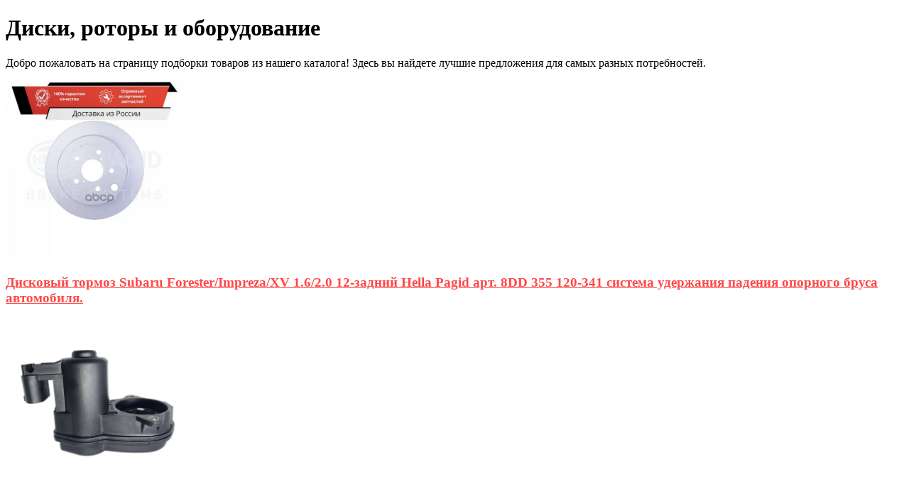

--- FILE ---
content_type: text/html; charset=UTF-8
request_url: https://redtrast.ru/p/c202059995/
body_size: 10643
content:
<!DOCTYPE html><!--[if lt IE 7]>
<html lang="ru-RU" prefix="og: https://ogp.me/ns#" class="no-js lt-ie9 lt-ie8 lt-ie7" itemscope itemtype="https://schema.org/WebPage"><![endif]--><!--[if IE 7]>
<html lang="ru-RU" prefix="og: https://ogp.me/ns#" class="no-js lt-ie9 lt-ie8" itemscope itemtype="https://schema.org/WebPage"><![endif]--><!--[if IE 8]>
<html lang="ru-RU" prefix="og: https://ogp.me/ns#" class="no-js lt-ie9" itemscope itemtype="https://schema.org/WebPage"><![endif]--><!--[if gt IE 8]><!-->
<html lang="ru-RU" prefix="og: https://ogp.me/ns#" class="no-js" itemscope itemtype="https://schema.org/WebPage"><!--<![endif]-->
<head>
	<meta charset="UTF-8"/>
	<meta http-equiv="X-UA-Compatible" content="IE=edge">
	<meta name="viewport" content="width=device-width, initial-scale=1">
	<link rel="shortcut icon" href="//aliexshop.ru/redtrast/favicon.ico"/>
	<title>Диски, роторы и оборудование на Алиэкспресс</title>
	<meta name="description" content="Добро пожаловать на страницу подборки товаров из нашего каталога! Здесь вы найдете лучшие предложения для самых разных потребностей.

Мы заботимся о том, чтобы вы получили качественные товары и поэтому тщательно отбираем каждую номинацию нашего каталога. Это означает, что каждый товар на этой странице - это надежность, качество и доступность, которые сделают вашу жизнь проще и удобнее.

Наша подборка включает в себя продукты для дома, спорта, отдыха и развлечений, красоты и здоровья. Мы предлагаем все, что вы можете себе представить: от бытовой техники до электроники, от спортивного оборудования до рюкзаков для путешествий.

Не забывайте, что вы можете сэкономить, выбрав наши выгодные предложения: мы предлагаем множество акций, скидок и распродаж, чтобы наши клиенты могли получить максимальную выгоду.

Чтобы сэкономить свое время и деньги, выбирайте нас - лучшие товары по доступной цене всегда здесь. Благодарим вас за выбор нашего каталога!">
    <meta name="keywords" content="заказать, фото, отзывы, Диски, роторы и оборудование, купить">
 
		<style type="text/css">
img.wp-smiley,
img.emoji {
	display: inline !important;
	border: none !important;
	box-shadow: none !important;
	height: 1em !important;
	width: 1em !important;
	margin: 0 .07em !important;
	vertical-align: -0.1em !important;
	background: none !important;
	padding: 0 !important;
}
</style>
<link rel='stylesheet' id='ae-plugin-style-css'  href='https://aliexshop.ru/redtrast/wp-content/plugins/aliplugin/css/style-outside.css' type='text/css' media='all' />
<link rel='stylesheet' id='fotorama-css-css'  href='https://aliexshop.ru/redtrast/wp-content/plugins/aliplugin/css/fotorama.css' type='text/css' media='all' />
<link rel='stylesheet' id='ssdma-css'  href='https://aliexshop.ru/redtrast/wp-content/plugins/aliplugin/templates/AL2/style.css' type='text/css' media='all' />

<link rel="canonical" href="https://redtrast.ru/p/c202059995/" /> 
<meta property="og:title" content="Диски, роторы и оборудование на Алиэкспресс" />
<meta property="og:url" content="https://redtrast.ru/p/c202059995/" />
<meta property="og:site_name" content="RedTrust.ru" />
<meta property="og:description" content="Добро пожаловать на страницу подборки товаров из нашего каталога! Здесь вы найдете лучшие предложения для самых разных потребностей.

Мы заботимся о том, чтобы вы получили качественные товары и поэтому тщательно отбираем каждую номинацию нашего каталога. Это означает, что каждый товар на этой странице - это надежность, качество и доступность, которые сделают вашу жизнь проще и удобнее.

Наша подборка включает в себя продукты для дома, спорта, отдыха и развлечений, красоты и здоровья. Мы предлагаем все, что вы можете себе представить: от бытовой техники до электроники, от спортивного оборудования до рюкзаков для путешествий.

Не забывайте, что вы можете сэкономить, выбрав наши выгодные предложения: мы предлагаем множество акций, скидок и распродаж, чтобы наши клиенты могли получить максимальную выгоду.

Чтобы сэкономить свое время и деньги, выбирайте нас - лучшие товары по доступной цене всегда здесь. Благодарим вас за выбор нашего каталога!" />
<link type="text/css" rel="stylesheet" href="//aliexshop.ru/redtrast/comments/style/content_view.css">
<style type="text/css" id="custom-background-css">
body.custom-background { background-color: #f4f4f4; }
</style>
<link rel="apple-touch-icon" sizes="57x57" href="//aliexshop.ru/redtrast/images/apple-icon-57x57.png">
<link rel="apple-touch-icon" sizes="60x60" href="//aliexshop.ru/redtrast/images/apple-icon-60x60.png">
<link rel="apple-touch-icon" sizes="72x72" href="//aliexshop.ru/redtrast/images/apple-icon-72x72.png">
<link rel="apple-touch-icon" sizes="76x76" href="//aliexshop.ru/redtrast/images/apple-icon-76x76.png">
<link rel="apple-touch-icon" sizes="114x114" href="//aliexshop.ru/redtrast/images/apple-icon-114x114.png">
<link rel="apple-touch-icon" sizes="120x120" href="//aliexshop.ru/redtrast/images/apple-icon-120x120.png">
<link rel="apple-touch-icon" sizes="144x144" href="//aliexshop.ru/redtrast/images/apple-icon-144x144.png">
<link rel="apple-touch-icon" sizes="152x152" href="//aliexshop.ru/redtrast/images/apple-icon-152x152.png">
<link rel="apple-touch-icon" sizes="180x180" href="//aliexshop.ru/redtrast/images/apple-icon-180x180.png">
<link rel="icon" type="image/png" sizes="192x192"  href="//aliexshop.ru/redtrast/images/android-icon-192x192.png">
<link rel="icon" type="image/png" sizes="32x32" href="//aliexshop.ru/redtrast/images/favicon-32x32.png">
<link rel="icon" type="image/png" sizes="96x96" href="//aliexshop.ru/redtrast/images/favicon-96x96.png">
<link rel="icon" type="image/png" sizes="16x16" href="//aliexshop.ru/redtrast/images/favicon-16x16.png">
<link rel="manifest" href="//aliexshop.ru/redtrast/images/manifest.json">
<meta name="msapplication-TileColor" content="#FF4747">
<meta name="msapplication-TileImage" content="//aliexshop.ru/redtrast/images/ms-icon-144x144.png">
<meta name="theme-color" content="#FF4747">  
<script>window.yaContextCb=window.yaContextCb||[]</script>
<script src="https://yandex.ru/ads/system/context.js" async></script>
<script async src="https://ad.mail.ru/static/ads-async.js"></script>
<ins class="mrg-tag" data-ad-client="ad-906238" data-ad-slot="906238"></ins>  
<script>(MRGtag = window.MRGtag || []).push({})</script><!--[if gte IE 8]>
	<link rel="stylesheet" href="//aliexshop.ru/redtrast/plugins/aliplugin/templates/AL2/public/css/style-ie.css" type="text/css"
	      media="all"><![endif]-->    	<style type="text/css">.text-header:before {
			color: #f4f4f4		}

		.b-header-img__caption {
			color: #000000		}

		.btn.btn-cred {
			background: #FFCA00;
			border-color: #D1A200		}

		.btn.btn-cred:hover, .btn.btn-cred:focus {
			background: #D1A200;
			border-color: #D1A200		}
		.btn.btn-cred.slider_btn2 {
			background: #FFCA00;
			border-color: #D1A200		}

		.btn.btn-cred.slider_btn2:hover, .btn.btn-cred.slider_btn2:focus {
			background: #D1A200;
			border-color: #D1A200		}
		.btn.btn-cred.slider_btn3 {
			background: #FFCA00;
			border-color: #D1A200		}

		.btn.btn-cred.slider_btn3:hover, .btn.btn-cred.slider_btn3:focus {
			background: #D1A200;
			border-color: #D1A200		}

		.b-search button, .g-posts__date, .text-header.text-header__bg-red, .b-product_description_tabs .nav.nav-tabs li.active a, .b-filter-slider .ui-slider-range {
			background: #FF4747		}

		.b-search button, .b-pagination li.active span {
			border-color: #FF4747		}

		.b-products .b-products__item .b-products__price, .b-product_price_now, a, a:hover, a:focus, .b-breadcrumb a, .b-posts a, .b-posts .b-posts_item .b-posts_item_content .entry-meta, .b-pagination li.active span, .b-nav-categories li a:hover, .b-nav-categories li a:focus, .b-product_store a {
			color: #FF4747		}

		.b-search button:hover, .b-search button:focus, .b-product_description_tabs .nav.nav-tabs a:hover, .b-product_description_tabs .nav.nav-tabs a:focus {
			background: #59bdd6		}

		.b-search button:hover, .b-search button:focus {
			border-color: #59bdd6		}

		.b-pagination li span:hover, .b-pagination li a:hover, .b-pagination li span:focus, .b-pagination li a:focus {
			color: #59bdd6		}

		.text-header.text-header__bg-blue {
			background: #FF4747		}</style>

</head><body class="archive tax-shopcategory term-643">
<div class="content">
    <div class="cell"> 
     <div class="container">
																					                
              <h1>Диски, роторы и оборудование</h1>
  <p>Добро пожаловать на страницу подборки товаров из нашего каталога! Здесь вы найдете лучшие предложения для самых разных потребностей.</a>
                            <div class="b-products b-products__min">
                                
                              
                                


<a href="/a-18100500359118609503" class="b-products__item" itemscope itemtype="http://schema.org/Offer" data-toggle="ctooltip"><div class="b-products__warp"><div class="b-products__image"><img class="first-img" width="250px" height="250px" src="//ae04.alicdn.com/kf/S1ed365efda5044c6a7ea9ed3ce06b210x.jpg" alt="Дисковый тормоз Subaru Forester/Impreza/XV 1.6/2.0 12-задний Hella Pagid арт. 8DD 355 120-341 система удержания падения опорного бруса автомобиля." /></div>
 <h3 itemprop="name" class="b-products__title text-overflow" data-toggle="tooltip" data-placement="top">Дисковый тормоз Subaru Forester/Impreza/XV 1.6/2.0 12-задний Hella Pagid арт. 8DD 355 120-341 система удержания падения опорного бруса автомобиля.</h3></div></a> 
<a href="/a-18100500344523969503" class="b-products__item" itemscope itemtype="http://schema.org/Offer" data-toggle="ctooltip"><div class="b-products__warp"><div class="b-products__image"><img class="first-img" width="250px" height="250px" src="//ae04.alicdn.com/kf/H4122bce5e95541128c6a5aa2b4836d7cH.jpg" alt="Сервопривод для заднего стояночного тормоза LR036573 F10 F18 F11 520I X3 F25 - купить по" /></div>
 <h3 itemprop="name" class="b-products__title text-overflow" data-toggle="tooltip" data-placement="top">Сервопривод для заднего стояночного тормоза LR036573 F10 F18 F11 520I X3 F25 - купить по</h3></div></a> 
<a href="/a-18100500447563760803" class="b-products__item" itemscope itemtype="http://schema.org/Offer" data-toggle="ctooltip"><div class="b-products__warp"><div class="b-products__image"><img class="first-img" width="250px" height="250px" src="//ae04.alicdn.com/kf/Ac2fbfd9a51744d299a772e2ce570997fw.jpg" alt="Колодки тормозные передние к-т 4 шт. &quotЗа рулем&quotдля CHERY Amulet 03 - ZR.FB43/D216S/A11-6GN3501080" /></div>
 <h3 itemprop="name" class="b-products__title text-overflow" data-toggle="tooltip" data-placement="top">Колодки тормозные передние к-т 4 шт. &quotЗа рулем&quotдля CHERY Amulet 03 - ZR.FB43/D216S/A11-6GN3501080</h3></div></a> 
<a href="/a-183297055013603" class="b-products__item" itemscope itemtype="http://schema.org/Offer" data-toggle="ctooltip"><div class="b-products__warp"><div class="b-products__image"><img class="first-img" width="250px" height="250px" src="//ae04.alicdn.com/kf/HTB1SvDhaIfrK1RkSmLyq6xGApXau.jpg" alt="Jekit 362*32 мм J крюк тормозной диск с центральной крышкой для Lancer EVO9/BMW-F32/W204 220cdi/Audi-RS4" /></div>
 <h3 itemprop="name" class="b-products__title text-overflow" data-toggle="tooltip" data-placement="top">Jekit 362*32 мм J крюк тормозной диск с центральной крышкой для Lancer EVO9/BMW-F32/W204 220cdi/Audi-RS4</h3></div></a> 
<a href="/a-18100500316150745603" class="b-products__item" itemscope itemtype="http://schema.org/Offer" data-toggle="ctooltip"><div class="b-products__warp"><div class="b-products__image"><img class="first-img" width="250px" height="250px" src="//ae04.alicdn.com/kf/S493a9257bc0d4d1b99efdadd8dcfa7b2c.jpg" alt="Диск тормозной 2 штуки HYUNDAI GRANDEUR 11-/KIA OPTIMA 12- задний D284мм. (TRW DF7953) K011747 - купить по" /></div>
 <h3 itemprop="name" class="b-products__title text-overflow" data-toggle="tooltip" data-placement="top">Диск тормозной 2 штуки HYUNDAI GRANDEUR 11-/KIA OPTIMA 12- задний D284мм. (TRW DF7953) K011747 - купить по</h3></div></a> 
<a href="/a-183297450263603" class="b-products__item" itemscope itemtype="http://schema.org/Offer" data-toggle="ctooltip"><div class="b-products__warp"><div class="b-products__image"><img class="first-img" width="250px" height="250px" src="//ae04.alicdn.com/kf/HTB1ZL9lbcfrK1RkSnb4q6xHRFXa4.jpg" alt="Ротор дисковых передних тормозов для 96-03 Wrangler TJ 95-99 Cherokee XJ OEM: 5016434AA - купить по" /></div>
 <h3 itemprop="name" class="b-products__title text-overflow" data-toggle="tooltip" data-placement="top">Ротор дисковых передних тормозов для 96-03 Wrangler TJ 95-99 Cherokee XJ OEM: 5016434AA - купить по</h3></div></a> 
<a href="/a-18100500303915315203" class="b-products__item" itemscope itemtype="http://schema.org/Offer" data-toggle="ctooltip"><div class="b-products__warp"><div class="b-products__image"><img class="first-img" width="250px" height="250px" src="//ae04.alicdn.com/kf/S17eae18f2f6c47d0aff36bd0604218abt.jpg" alt="Тормозной диск передний Ford Galaxy 06-/Mondeo 07-/S-Max 06-Land Rover Freelander II 06-/Evoque 11- TRW DF4850S OEM 1379965 -" /></div>
 <h3 itemprop="name" class="b-products__title text-overflow" data-toggle="tooltip" data-placement="top">Тормозной диск передний Ford Galaxy 06-/Mondeo 07-/S-Max 06-Land Rover Freelander II 06-/Evoque 11- TRW DF4850S OEM 1379965 -</h3></div></a> 
<a href="/a-183297272976503" class="b-products__item" itemscope itemtype="http://schema.org/Offer" data-toggle="ctooltip"><div class="b-products__warp"><div class="b-products__image"><img class="first-img" width="250px" height="250px" src="//ae04.alicdn.com/kf/HTB1wiafbXzsK1Rjy1Xbq6xOaFXak.jpg" alt="Ротор дисковых передних тормозов для 1978-1986 Jeep CJ 7/8 дюйма толстый ротор только" /></div>
 <h3 itemprop="name" class="b-products__title text-overflow" data-toggle="tooltip" data-placement="top">Ротор дисковых передних тормозов для 1978-1986 Jeep CJ 7/8 дюйма толстый ротор только</h3></div></a> 
<a href="/a-18100500297083831503" class="b-products__item" itemscope itemtype="http://schema.org/Offer" data-toggle="ctooltip"><div class="b-products__warp"><div class="b-products__image"><img class="first-img" width="250px" height="250px" src="//ae04.alicdn.com/kf/H180b172b670c47738e2a7b41393b9c93F.jpg" alt="Jekit Заводские индивидуальные Высокопроизводительные алюминиевые центральные" /></div>
 <h3 itemprop="name" class="b-products__title text-overflow" data-toggle="tooltip" data-placement="top">Jekit Заводские индивидуальные Высокопроизводительные алюминиевые центральные</h3></div></a> 
<a href="/a-183291583182103" class="b-products__item" itemscope itemtype="http://schema.org/Offer" data-toggle="ctooltip"><div class="b-products__warp"><div class="b-products__image"><img class="first-img" width="250px" height="250px" src="//ae04.alicdn.com/kf/HTB12b3CJWSWBuNjSsrbq6y0mVXaQ.jpg" alt="Сзади тормозных дисков для Mercedes-Benz W203 C180 C200 C220 C240 C280 C320 C350 C230 C270 A2104231012 - купить по" /></div>
 <h3 itemprop="name" class="b-products__title text-overflow" data-toggle="tooltip" data-placement="top">Сзади тормозных дисков для Mercedes-Benz W203 C180 C200 C220 C240 C280 C320 C350 C230 C270 A2104231012 - купить по</h3></div></a> 
<a href="/a-18100500180393406303" class="b-products__item" itemscope itemtype="http://schema.org/Offer" data-toggle="ctooltip"><div class="b-products__warp"><div class="b-products__image"><img class="first-img" width="250px" height="250px" src="//ae04.alicdn.com/kf/H49e4b54f825d44d3b9767de3805a700d7.jpg" alt="Jekit гоночные автозапчасти Премиум тормозной диск 362*32 мм ротор подходит для" /></div>
 <h3 itemprop="name" class="b-products__title text-overflow" data-toggle="tooltip" data-placement="top">Jekit гоночные автозапчасти Премиум тормозной диск 362*32 мм ротор подходит для</h3></div></a> 
<a href="/a-18100500307674087203" class="b-products__item" itemscope itemtype="http://schema.org/Offer" data-toggle="ctooltip"><div class="b-products__warp"><div class="b-products__image"><img class="first-img" width="250px" height="250px" src="//ae04.alicdn.com/kf/Sc259bae3cb3f4816a895c3c83a29fc95c.jpg" alt="Тормозные колодки дисковые передние Hyundai H-1 (TQ) 08- Kia Carnival III (VQ) 05- кросс-номер GDB3448OEM" /></div>
 <h3 itemprop="name" class="b-products__title text-overflow" data-toggle="tooltip" data-placement="top">Тормозные колодки дисковые передние Hyundai H-1 (TQ) 08- Kia Carnival III (VQ) 05- кросс-номер GDB3448OEM</h3></div></a> 
<a href="/a-18100500398590587203" class="b-products__item" itemscope itemtype="http://schema.org/Offer" data-toggle="ctooltip"><div class="b-products__warp"><div class="b-products__image"><img class="first-img" width="250px" height="250px" src="//ae04.alicdn.com/kf/Uea8c8eaa4be54ccfa0e2a24ac7026d60O.jpg" alt="Высококачественные Тормозные автомобильные аксессуары размер 349*34 два диска с" /></div>
 <h3 itemprop="name" class="b-products__title text-overflow" data-toggle="tooltip" data-placement="top">Высококачественные Тормозные автомобильные аксессуары размер 349*34 два диска с</h3></div></a> 
<a href="/a-18100500462866994203" class="b-products__item" itemscope itemtype="http://schema.org/Offer" data-toggle="ctooltip"><div class="b-products__warp"><div class="b-products__image"><img class="first-img" width="250px" height="250px" src="//ae04.alicdn.com/kf/A122c351e92e049fd887a087613863691s.jpg" alt="Суппорт Тормозной Задний Правый Citroen C3 Ii (Sc_) 2009 - Ds3 2009-2015 Peugeot 207 Cc (Wd_) 2007 77ak1137 MasterKit" /></div>
 <h3 itemprop="name" class="b-products__title text-overflow" data-toggle="tooltip" data-placement="top">Суппорт Тормозной Задний Правый Citroen C3 Ii (Sc_) 2009 - Ds3 2009-2015 Peugeot 207 Cc (Wd_) 2007 77ak1137 MasterKit</h3></div></a> 
<a href="/a-18100500217513412603" class="b-products__item" itemscope itemtype="http://schema.org/Offer" data-toggle="ctooltip"><div class="b-products__warp"><div class="b-products__image"><img class="first-img" width="250px" height="250px" src="//ae04.alicdn.com/kf/H0ea8eca5ba7d4ef69602a4130eaeec6d0.jpg" alt="Дисковый тормоз Jekit вентилируемые диски 330*28 мм для BMW 328i колесный обод 17 дюймов" /></div>
 <h3 itemprop="name" class="b-products__title text-overflow" data-toggle="tooltip" data-placement="top">Дисковый тормоз Jekit вентилируемые диски 330*28 мм для BMW 328i колесный обод 17 дюймов</h3></div></a> 
<a href="/a-18100500207279121003" class="b-products__item" itemscope itemtype="http://schema.org/Offer" data-toggle="ctooltip"><div class="b-products__warp"><div class="b-products__image"><img class="first-img" width="250px" height="250px" src="//ae04.alicdn.com/kf/H4b71a90be8b84a12a6ff1ff0e2abaa08Q.jpg" alt="Дисковый тормозной суппорт Jekit 330*28 мм для JK9440 оригинальный Mazda Axela - купить по" /></div>
 <h3 itemprop="name" class="b-products__title text-overflow" data-toggle="tooltip" data-placement="top">Дисковый тормозной суппорт Jekit 330*28 мм для JK9440 оригинальный Mazda Axela - купить по</h3></div></a> 
<a href="/a-18100500366871828003" class="b-products__item" itemscope itemtype="http://schema.org/Offer" data-toggle="ctooltip"><div class="b-products__warp"><div class="b-products__image"><img class="first-img" width="250px" height="250px" src="//ae04.alicdn.com/kf/A86c75e7ebe4c4f098dcf1caf6787226f3.jpeg" alt="Колодки Тормозные Toyota Land Cruiser J200 4.5d/4.7 07-/Lexus Lx570 08- Передние Miles арт. E100234 - купить по" /></div>
 <h3 itemprop="name" class="b-products__title text-overflow" data-toggle="tooltip" data-placement="top">Колодки Тормозные Toyota Land Cruiser J200 4.5d/4.7 07-/Lexus Lx570 08- Передние Miles арт. E100234 - купить по</h3></div></a> 
<a href="/a-18100500149923215403" class="b-products__item" itemscope itemtype="http://schema.org/Offer" data-toggle="ctooltip"><div class="b-products__warp"><div class="b-products__image"><img class="first-img" width="250px" height="250px" src="//ae04.alicdn.com/kf/Hea0362c6cbe2429a9bd80edaea3e0923I.jpg" alt="Jekit тормозной диск Центральная крышка настроить по вашему требованию" /></div>
 <h3 itemprop="name" class="b-products__title text-overflow" data-toggle="tooltip" data-placement="top">Jekit тормозной диск Центральная крышка настроить по вашему требованию</h3></div></a> 
<a href="/a-18100500376060578803" class="b-products__item" itemscope itemtype="http://schema.org/Offer" data-toggle="ctooltip"><div class="b-products__warp"><div class="b-products__image"><img class="first-img" width="250px" height="250px" src="//ae04.alicdn.com/kf/He8e8a470d643459c93ef350bb845d64bs.jpg" alt="Новая пара передних тормозных пылезащитных чехлов для BMW Mini F55 OEM:34106869779 34106869780 34 10 6" /></div>
 <h3 itemprop="name" class="b-products__title text-overflow" data-toggle="tooltip" data-placement="top">Новая пара передних тормозных пылезащитных чехлов для BMW Mini F55 OEM:34106869779 34106869780 34 10 6</h3></div></a> 
<a href="/a-18100500358363725803" class="b-products__item" itemscope itemtype="http://schema.org/Offer" data-toggle="ctooltip"><div class="b-products__warp"><div class="b-products__image"><img class="first-img" width="250px" height="250px" src="//ae04.alicdn.com/kf/He5e67522a3404ef8a1a5fa6e5aa163deo.jpg" alt="Дисковый тормоз ротора из нержавеющей стали 203/180/160/140 мм 6 дюймов запчасти для" /></div>
 <h3 itemprop="name" class="b-products__title text-overflow" data-toggle="tooltip" data-placement="top">Дисковый тормоз ротора из нержавеющей стали 203/180/160/140 мм 6 дюймов запчасти для</h3></div></a> 
<a href="/a-18100500196536722003" class="b-products__item" itemscope itemtype="http://schema.org/Offer" data-toggle="ctooltip"><div class="b-products__warp"><div class="b-products__image"><img class="first-img" width="250px" height="250px" src="//ae04.alicdn.com/kf/Hafacb79d235e4fcfb0b80c33cb8ce266Q.jpg" alt="Jekit factory Прямая поставка высокопроизводительных автозапчастей алюминиевая" /></div>
 <h3 itemprop="name" class="b-products__title text-overflow" data-toggle="tooltip" data-placement="top">Jekit factory Прямая поставка высокопроизводительных автозапчастей алюминиевая</h3></div></a> 
<a href="/a-18100500240536628503" class="b-products__item" itemscope itemtype="http://schema.org/Offer" data-toggle="ctooltip"><div class="b-products__warp"><div class="b-products__image"><img class="first-img" width="250px" height="250px" src="//ae04.alicdn.com/kf/H6306774816834fe4961f062067680214u.jpg" alt="Задний негабаритный тормозной диск Jekit 330*10 мм с черным центральным колокольчиком" /></div>
 <h3 itemprop="name" class="b-products__title text-overflow" data-toggle="tooltip" data-placement="top">Задний негабаритный тормозной диск Jekit 330*10 мм с черным центральным колокольчиком</h3></div></a> 
<a href="/a-18100500149347891503" class="b-products__item" itemscope itemtype="http://schema.org/Offer" data-toggle="ctooltip"><div class="b-products__warp"><div class="b-products__image"><img class="first-img" width="250px" height="250px" src="//ae04.alicdn.com/kf/Hdec79406eabf46349dbee2b302ba0042w.jpg" alt="Автомобильные тормозные детали высокого качества алюминий 6061 колокольчик и" /></div>
 <h3 itemprop="name" class="b-products__title text-overflow" data-toggle="tooltip" data-placement="top">Автомобильные тормозные детали высокого качества алюминий 6061 колокольчик и</h3></div></a> 
<a href="/a-18100500296292646803" class="b-products__item" itemscope itemtype="http://schema.org/Offer" data-toggle="ctooltip"><div class="b-products__warp"><div class="b-products__image"><img class="first-img" width="250px" height="250px" src="//ae04.alicdn.com/kf/H2be2074548de4838b11dece24d281f47u.jpg" alt="Jekit Custom center cap hardware алюминиевый центральный Колокольчик для Escalade 2019 задний" /></div>
 <h3 itemprop="name" class="b-products__title text-overflow" data-toggle="tooltip" data-placement="top">Jekit Custom center cap hardware алюминиевый центральный Колокольчик для Escalade 2019 задний</h3></div></a> 
<a href="/a-18100500328607626103" class="b-products__item" itemscope itemtype="http://schema.org/Offer" data-toggle="ctooltip"><div class="b-products__warp"><div class="b-products__image"><img class="first-img" width="250px" height="250px" src="//ae04.alicdn.com/kf/H029fa7fd09814f8c8baa8026a24e8d4cU.jpg" alt="Высококачественная Автомобильная тормозная система большой тормозной комплект" /></div>
 <h3 itemprop="name" class="b-products__title text-overflow" data-toggle="tooltip" data-placement="top">Высококачественная Автомобильная тормозная система большой тормозной комплект</h3></div></a> 
<a href="/a-18100500301543851203" class="b-products__item" itemscope itemtype="http://schema.org/Offer" data-toggle="ctooltip"><div class="b-products__warp"><div class="b-products__image"><img class="first-img" width="250px" height="250px" src="//ae04.alicdn.com/kf/S1911bb1921a9401f8f21d0a9301ecb29v.jpg" alt="Ремкомплект Тормозного Суппорта Citroen Jumper Fiat Ducato Peugeot Boxer 02 (D46 Brembo) 77a1153 MasterKit арт." /></div>
 <h3 itemprop="name" class="b-products__title text-overflow" data-toggle="tooltip" data-placement="top">Ремкомплект Тормозного Суппорта Citroen Jumper Fiat Ducato Peugeot Boxer 02 (D46 Brembo) 77a1153 MasterKit арт.</h3></div></a> 
<a href="/a-18100500303559159503" class="b-products__item" itemscope itemtype="http://schema.org/Offer" data-toggle="ctooltip"><div class="b-products__warp"><div class="b-products__image"><img class="first-img" width="250px" height="250px" src="//ae04.alicdn.com/kf/H40f3701b413c444598a08b96b83d603eU.jpg" alt="Алюминиевая Центральная Крышка для заднего тормозного диска e92-M3 x 28 360 дюйма -" /></div>
 <h3 itemprop="name" class="b-products__title text-overflow" data-toggle="tooltip" data-placement="top">Алюминиевая Центральная Крышка для заднего тормозного диска e92-M3 x 28 360 дюйма -</h3></div></a> 
<a href="/a-18100500364047215503" class="b-products__item" itemscope itemtype="http://schema.org/Offer" data-toggle="ctooltip"><div class="b-products__warp"><div class="b-products__image"><img class="first-img" width="250px" height="250px" src="//ae04.alicdn.com/kf/He78d2e99bcb5499e908a86123397e977n.jpg" alt="Большая тормозная система F50 большие тормозные суппорты с просверленными" /></div>
 <h3 itemprop="name" class="b-products__title text-overflow" data-toggle="tooltip" data-placement="top">Большая тормозная система F50 большие тормозные суппорты с просверленными</h3></div></a> 
<a href="/a-18100500231410974403" class="b-products__item" itemscope itemtype="http://schema.org/Offer" data-toggle="ctooltip"><div class="b-products__warp"><div class="b-products__image"><img class="first-img" width="250px" height="250px" src="//ae04.alicdn.com/kf/U0f2fb579090f4cf28b3d63bba73052e6d.jpg" alt="Диск тормозной передний вентилируемый оригинальный Hyundai Santa Fe Trajet Equus 517123B000 -" /></div>
 <h3 itemprop="name" class="b-products__title text-overflow" data-toggle="tooltip" data-placement="top">Диск тормозной передний вентилируемый оригинальный Hyundai Santa Fe Trajet Equus 517123B000 -</h3></div></a> 
<a href="/a-18100500301412175803" class="b-products__item" itemscope itemtype="http://schema.org/Offer" data-toggle="ctooltip"><div class="b-products__warp"><div class="b-products__image"><img class="first-img" width="250px" height="250px" src="//ae04.alicdn.com/kf/Hef357c19fe7c4fabb8b7023821cadb20l.png" alt="Характеристики высокое качество тормоза 365*34 мм задняя крышка с глубиной 43" /></div>
 <h3 itemprop="name" class="b-products__title text-overflow" data-toggle="tooltip" data-placement="top">Характеристики высокое качество тормоза 365*34 мм задняя крышка с глубиной 43</h3></div></a> 
<a href="/a-18100500365387080403" class="b-products__item" itemscope itemtype="http://schema.org/Offer" data-toggle="ctooltip"><div class="b-products__warp"><div class="b-products__image"><img class="first-img" width="250px" height="250px" src="//ae04.alicdn.com/kf/H0006d548dfc5467188c73393d8e09ed6f.jpg" alt="Лучший опыт торможения большой тормозной комплект автомобильные аксессуары gt6" /></div>
 <h3 itemprop="name" class="b-products__title text-overflow" data-toggle="tooltip" data-placement="top">Лучший опыт торможения большой тормозной комплект автомобильные аксессуары gt6</h3></div></a> 
<a href="/a-18100500386479790703" class="b-products__item" itemscope itemtype="http://schema.org/Offer" data-toggle="ctooltip"><div class="b-products__warp"><div class="b-products__image"><img class="first-img" width="250px" height="250px" src="//ae04.alicdn.com/kf/S57de487a255e47f3b8d4bd2fbd51507eJ.jpg" alt="Колодки Тормозные Дисковые Зад. Alfa Romeo: 147 01- 156 02-05 Gt 03- Lancia: Lybra 99- Sw PATRON арт. PBP1349 -" /></div>
 <h3 itemprop="name" class="b-products__title text-overflow" data-toggle="tooltip" data-placement="top">Колодки Тормозные Дисковые Зад. Alfa Romeo: 147 01- 156 02-05 Gt 03- Lancia: Lybra 99- Sw PATRON арт. PBP1349 -</h3></div></a> 
<a href="/a-18100500372319514703" class="b-products__item" itemscope itemtype="http://schema.org/Offer" data-toggle="ctooltip"><div class="b-products__warp"><div class="b-products__image"><img class="first-img" width="250px" height="250px" src="//ae04.alicdn.com/kf/H9b74fac63f3f4fa7b4200b80b977b2e1O.jpg" alt="Большая тормозная система под заказ F50 большие 4-кастрюльные суппорты с" /></div>
 <h3 itemprop="name" class="b-products__title text-overflow" data-toggle="tooltip" data-placement="top">Большая тормозная система под заказ F50 большие 4-кастрюльные суппорты с</h3></div></a> 
<a href="/a-18100500365394776003" class="b-products__item" itemscope itemtype="http://schema.org/Offer" data-toggle="ctooltip"><div class="b-products__warp"><div class="b-products__image"><img class="first-img" width="250px" height="250px" src="//ae04.alicdn.com/kf/Hd3f6c7430a184c63bfefa450726c7e3b2/-.jpg" alt="Автомобильная тормозная система большой тормозной комплект автомобильные" /></div>
 <h3 itemprop="name" class="b-products__title text-overflow" data-toggle="tooltip" data-placement="top">Автомобильная тормозная система большой тормозной комплект автомобильные</h3></div></a> 
<a href="/a-183285823885303" class="b-products__item" itemscope itemtype="http://schema.org/Offer" data-toggle="ctooltip"><div class="b-products__warp"><div class="b-products__image"><img class="first-img" width="250px" height="250px" src="//ae04.alicdn.com/kf/Hadc7e32b76ee43f0b1a440a0b8e006dbD/Jekit-390-36-J-JK8520.jpg" alt="Jekit 390*36 мм J крюк плавающий диск для JK8520 великобритании оригинальный красные" /></div>
 <h3 itemprop="name" class="b-products__title text-overflow" data-toggle="tooltip" data-placement="top">Jekit 390*36 мм J крюк плавающий диск для JK8520 великобритании оригинальный красные</h3></div></a> 
<a href="/a-18100500241327162003" class="b-products__item" itemscope itemtype="http://schema.org/Offer" data-toggle="ctooltip"><div class="b-products__warp"><div class="b-products__image"><img class="first-img" width="250px" height="250px" src="//ae04.alicdn.com/kf/H6306774816834fe4961f062067680214u/Jekit.jpg" alt="Центральная крышка заднего тормозного диска Jekit большого размера 355x22 мм для Ford" /></div>
 <h3 itemprop="name" class="b-products__title text-overflow" data-toggle="tooltip" data-placement="top">Центральная крышка заднего тормозного диска Jekit большого размера 355x22 мм для Ford</h3></div></a> 
<a href="/a-18100500266160840903" class="b-products__item" itemscope itemtype="http://schema.org/Offer" data-toggle="ctooltip"><div class="b-products__warp"><div class="b-products__image"><img class="first-img" width="250px" height="250px" src="//ae04.alicdn.com/kf/S500a28c670d04f4396ccca799db331c2w/Jekit.jpg" alt="Jekit продает партию новых тормозных дисков в наличии! Все модели являются" /></div>
 <h3 itemprop="name" class="b-products__title text-overflow" data-toggle="tooltip" data-placement="top">Jekit продает партию новых тормозных дисков в наличии! Все модели являются</h3></div></a> 
<a href="/a-18100500366367724003" class="b-products__item" itemscope itemtype="http://schema.org/Offer" data-toggle="ctooltip"><div class="b-products__warp"><div class="b-products__image"><img class="first-img" width="250px" height="250px" src="//ae04.alicdn.com/kf/H59787dc5e0da40489723aecab3f2a889u/WOVTECH-C63-6pot.jpg" alt="Большая тормозная система WOVTECH C63 6pot большие суппорты с шлицевым диском 405*34 мм для" /></div>
 <h3 itemprop="name" class="b-products__title text-overflow" data-toggle="tooltip" data-placement="top">Большая тормозная система WOVTECH C63 6pot большие суппорты с шлицевым диском 405*34 мм для</h3></div></a> 
<a href="/a-18100500376060847203" class="b-products__item" itemscope itemtype="http://schema.org/Offer" data-toggle="ctooltip"><div class="b-products__warp"><div class="b-products__image"><img class="first-img" width="250px" height="250px" src="//ae04.alicdn.com/kf/Hc814c7fed869481eb65276210c09a340O/282x22-BMW-Mini-F55-F56-F57-OEM.jpg" alt="Новый передний тормозной диск 282x22 для BMW Mini F55 F56 F57 OEM:34116866295 34 11 6 866 295 - купить по" /></div>
 <h3 itemprop="name" class="b-products__title text-overflow" data-toggle="tooltip" data-placement="top">Новый передний тормозной диск 282x22 для BMW Mini F55 F56 F57 OEM:34116866295 34 11 6 866 295 - купить по</h3></div></a> 
<a href="/a-18100500357566180403" class="b-products__item" itemscope itemtype="http://schema.org/Offer" data-toggle="ctooltip"><div class="b-products__warp"><div class="b-products__image"><img class="first-img" width="250px" height="250px" src="//ae04.alicdn.com/kf/H8d15457871ff45e6a57fd250db69bddfI/WOVTECH-F50.jpg" alt="WOVTECH F50 гоночная тормозная система желтые большие тормозные суппорты с" /></div>
 <h3 itemprop="name" class="b-products__title text-overflow" data-toggle="tooltip" data-placement="top">WOVTECH F50 гоночная тормозная система желтые большие тормозные суппорты с</h3></div></a> 
<a href="/a-183288775959903" class="b-products__item" itemscope itemtype="http://schema.org/Offer" data-toggle="ctooltip"><div class="b-products__warp"><div class="b-products__image"><img class="first-img" width="250px" height="250px" src="//ae04.alicdn.com/kf/S4dd81b330c08490c919c32a47e464f8cY/KOKO-RACING.jpg" alt="KOKO RACING китайский поставщик хорошее качество тормозной шланг линия 65 мм выпуклый" /></div>
 <h3 itemprop="name" class="b-products__title text-overflow" data-toggle="tooltip" data-placement="top">KOKO RACING китайский поставщик хорошее качество тормозной шланг линия 65 мм выпуклый</h3></div></a> 
<a href="/a-18400107974982403" class="b-products__item" itemscope itemtype="http://schema.org/Offer" data-toggle="ctooltip"><div class="b-products__warp"><div class="b-products__image"><img class="first-img" width="250px" height="250px" src="//ae04.alicdn.com/kf/Hfb2f230673cf4ea2a0db4c8795070b54U/OTOM.jpg" alt="OTOM защита заднего тормозного диска защитный чехол из углеродного волокна для" /></div>
 <h3 itemprop="name" class="b-products__title text-overflow" data-toggle="tooltip" data-placement="top">OTOM защита заднего тормозного диска защитный чехол из углеродного волокна для</h3></div></a> 
<a href="/a-18100500313876735503" class="b-products__item" itemscope itemtype="http://schema.org/Offer" data-toggle="ctooltip"><div class="b-products__warp"><div class="b-products__image"><img class="first-img" width="250px" height="250px" src="//ae04.alicdn.com/kf/H89c0cf89c1c641b8a316fca0c04047b53/Jekit.jpg" alt="Тормозные детали Jekit алюминиевая Центральная крышка с кронштейном" /></div>
 <h3 itemprop="name" class="b-products__title text-overflow" data-toggle="tooltip" data-placement="top">Тормозные детали Jekit алюминиевая Центральная крышка с кронштейном</h3></div></a> 
<a href="/a-18100500384897032703" class="b-products__item" itemscope itemtype="http://schema.org/Offer" data-toggle="ctooltip"><div class="b-products__warp"><div class="b-products__image"><img class="first-img" width="250px" height="250px" src="//ae01.alicdn.com/kf/Ubc8be57f3ff145d989f31f76fc4e5dcc2/Hyundai-Porter-Ii-Delphi-Bg4134-Delphi-BG4134.jpg" alt="Диск Тормозной Передний Hyundai Porter Ii Delphi Bg4134 арт. BG4134 | Автомобили и мотоциклы" /></div>
 <h3 itemprop="name" class="b-products__title text-overflow" data-toggle="tooltip" data-placement="top">Диск Тормозной Передний Hyundai Porter Ii Delphi Bg4134 арт. BG4134 | Автомобили и мотоциклы</h3></div></a> 
<a href="/a-18100500230651415303" class="b-products__item" itemscope itemtype="http://schema.org/Offer" data-toggle="ctooltip"><div class="b-products__warp"><div class="b-products__image"><img class="first-img" width="250px" height="250px" src="//ae01.alicdn.com/kf/HTB1UMkftqAoBKNjSZSyq6yHAVXab/KOKO-RACING-iron-J-hook-295-24.jpg" alt="Тормозной диск KOKO RACING iron J hook 295*24 мм для штангенциркуля ap9444 | Автомобили и" /></div>
 <h3 itemprop="name" class="b-products__title text-overflow" data-toggle="tooltip" data-placement="top">Тормозной диск KOKO RACING iron J hook 295*24 мм для штангенциркуля ap9444 | Автомобили и</h3></div></a> 
<a href="/a-18100500365852635503" class="b-products__item" itemscope itemtype="http://schema.org/Offer" data-toggle="ctooltip"><div class="b-products__warp"><div class="b-products__image"><img class="first-img" width="250px" height="250px" src="//ae04.alicdn.com/kf/He67f3351ec2e492d922be13ed0b5962ch/4.jpg" alt="Большая тормозная система фрикционные автомобили 4 поршня индивидуальный" /></div>
 <h3 itemprop="name" class="b-products__title text-overflow" data-toggle="tooltip" data-placement="top">Большая тормозная система фрикционные автомобили 4 поршня индивидуальный</h3></div></a> 
<a href="/a-18100500228143043003" class="b-products__item" itemscope itemtype="http://schema.org/Offer" data-toggle="ctooltip"><div class="b-products__warp"><div class="b-products__image"><img class="first-img" width="250px" height="250px" src="//ae01.alicdn.com/kf/H9b17b6fcc1f84cb08cfac96c3282c25bz/345-32.jpg" alt="Тормозной диск 345*32 мм для модифицированного тормозного суппорта 60 с большой" /></div>
 <h3 itemprop="name" class="b-products__title text-overflow" data-toggle="tooltip" data-placement="top">Тормозной диск 345*32 мм для модифицированного тормозного суппорта 60 с большой</h3></div></a> 
<a href="/a-18100500336970891603" class="b-products__item" itemscope itemtype="http://schema.org/Offer" data-toggle="ctooltip"><div class="b-products__warp"><div class="b-products__image"><img class="first-img" width="250px" height="250px" src="//ae01.alicdn.com/kf/Hf5ad787132ef4aeb80bc40d17d5a0ebfF/Koko-GT6-R-355-32.jpg" alt="Koko гоночный черный GT6 R логотип с 355*32 мм дракон плавающий тормозной диск для VW golf mk7" /></div>
 <h3 itemprop="name" class="b-products__title text-overflow" data-toggle="tooltip" data-placement="top">Koko гоночный черный GT6 R логотип с 355*32 мм дракон плавающий тормозной диск для VW golf mk7</h3></div></a> 
<a href="/a-18400061492673003" class="b-products__item" itemscope itemtype="http://schema.org/Offer" data-toggle="ctooltip"><div class="b-products__warp"><div class="b-products__image"><img class="first-img" width="250px" height="250px" src="//ae01.alicdn.com/kf/Hae646168090a416db4e4d995bd821ac0d/Yamaha-YZ-WR-YZF-WRF.jpg" alt="Передний тормозной диск Защитная крышка для Yamaha YZ WR YZF WRF 125 250 450 YZ125 YZ250 YZ125X YZ250X YZ250F" /></div>
 <h3 itemprop="name" class="b-products__title text-overflow" data-toggle="tooltip" data-placement="top">Передний тормозной диск Защитная крышка для Yamaha YZ WR YZF WRF 125 250 450 YZ125 YZ250 YZ125X YZ250X YZ250F</h3></div></a> 
<a href="/a-18100500376147472603" class="b-products__item" itemscope itemtype="http://schema.org/Offer" data-toggle="ctooltip"><div class="b-products__warp"><div class="b-products__image"><img class="first-img" width="250px" height="250px" src="//ae01.alicdn.com/kf/H7808538c30724d94b1a545e7d9f6eed00/WT5200-4.png" alt="Профессиональный Гоночный тормоз WT5200 4-канальный красный суппорт с Тормозным" /></div>
 <h3 itemprop="name" class="b-products__title text-overflow" data-toggle="tooltip" data-placement="top">Профессиональный Гоночный тормоз WT5200 4-канальный красный суппорт с Тормозным</h3></div></a> 
     </div>
      <h3>Диски, роторы и оборудование - подборка новинок</h3>
       <p>Добро пожаловать на страницу подборки товаров из нашего каталога! Здесь вы найдете лучшие предложения для самых разных потребностей.<br /><br />Мы заботимся о том, чтобы вы получили качественные товары и поэтому тщательно отбираем каждую номинацию нашего каталога. Это означает, что каждый товар на этой странице - это надежность, качество и доступность, которые сделают вашу жизнь проще и удобнее.<br /><br />Наша подборка включает в себя продукты для дома, спорта, отдыха и развлечений, красоты и здоровья. Мы предлагаем все, что вы можете себе представить: от бытовой техники до электроники, от спортивного оборудования до рюкзаков для путешествий.<br /><br />Не забывайте, что вы можете сэкономить, выбрав наши выгодные предложения: мы предлагаем множество акций, скидок и распродаж, чтобы наши клиенты могли получить максимальную выгоду.<br /><br />Чтобы сэкономить свое время и деньги, выбирайте нас - лучшие товары по доступной цене всегда здесь. Благодарим вас за выбор нашего каталога!</p>
   </div>  

                <div class="text-center">

                </div>
                    </div>
    </div>




<div class="footer">
 
    <div class="cell">
        <div class="container-fluid b-footer">
            <div class="container">
                <div class="col-lg-5 col-md-5 col-sm-24 col-xs-24 b-footer__item">                </div>
                <div class="col-lg-14 col-md-14 col-sm-24 col-xs-24 b-footer__item">
<ul id="menu-menu_header" class="nav nav-c-footer">
<li id="menu-item-6" class="menu-item menu-item-type-custom menu-item-object-custom menu-item-home menu-item-6"><a title="Aliexpress" href="https://redtrast.ru/">Главная</a></li>
<li id="menu-item-8" class="menu-item menu-item-type-custom menu-item-object-custom menu-item-8"><a title="Каталог товаров Aliexpress" href="https://redtrast.ru/p/">Каталог</a></li>
<li id="menu-item-10372" class="menu-item menu-item-type-custom menu-item-object-custom menu-item-10372"><a title="Мобильные телефоны и телекоммуникации" href="/p/c202000054/">Для мобильных</a></li>
<li id="menu-item-5644" class="menu-item menu-item-type-custom menu-item-object-custom menu-item-5644"><a title="Товары для дома" href="/p/c202000008/">Для дома</a></li>


</ul></div>
 
				<div class="col-lg-24 col-sm-24 b-subscribe">
									</div>
            </div>
            <div class="container text-center">&copy;&nbsp; Powered By <a href="https://redtrast.ru/">Товары с Aliexpress*</a> Сервис сравнения цен и независимых отзывов о товарах и продавцах.</div>
        </div>
    </div>
</div>
<div class="header base-bg-white">
    <div class="cell">
        <div class="container-fluid">
            <div class="container">
                <div class="col-lg-7 col-md-24 col-sm-24 col-xs-24 base-top-20">
                   <a href="https://redtrast.ru/"><img src="//aliexshop.ru/redtrast/images/logo.png" alt="Каталог Aliexpress на русском языке"/></a>
                   </div>
                <div
                    class="col-lg-10 col-md-20 col-sm-20 col-xs-20">                        <div class="clearfix base-pad-g-10"><span class="b-social-icon-phone"></span> 24/7 Customer Service (800) 927-7671                        <div class="mobile_menu"><img src="https://redtrast.ru/wp-content/plugins/aliplugin/templates/AL1/public/images/mobilemenu_mini.png">▼</div>
                        </div>
               <div class="clearfix"><form class="b-search" role="search" method="post" action="/search.php" target="_blank"><div class="input-group"><input type="text" name="search" class="form-control" placeholder="Поиск товаров на Aliexpress" value=""><span class="input-group-btn"><button class="btn btn-default" type="submit"><span class="b-social-icon-search"></span></button></span></div></form></div>
                </div>
                <div class="col-lg-6 col-md-28 text-left  col-sm-28 col-xs-28 ">


                    <div class="clearfix base-top-20 textcentr forsecmenu">
                        <div class="second_menu_button"><img src="//aliexshop.ru/redtrast/wp-content/plugins/aliplugin/templates/AL1/public/images/mobilemenu.png"></div>
	                                 </div>
                </div>
            </div>
        </div>
        <div class="container-fluid base-bg-white b-menu-header">
            <div class="container">
                <div
                    class="col-lg-17 col-md-24 col-sm-24 col-xs-24"><ul id="menu-menu_header-1" class="nav nav-c-header"> 
<li class="menu-item menu-item-type-custom menu-item-object-custom menu-item-8"><a title="Каталог товаров Aliexpress" href="https://redtrast.ru/p/">Каталог</a></li>
<li class="menu-item menu-item-type-custom menu-item-object-custom menu-item-10372"><a title="3D очки, очки виртуальной реальности" href="/p/c202059222/">3D очки</a></li>
<li class="menu-item menu-item-type-custom menu-item-object-custom menu-item-5644"><a title="Ручные садовые инструменты" href="/p/c202000416/">Для сада</a></li>
<li class="menu-item menu-item-type-custom menu-item-object-custom menu-item-888"><a title="Мужская одежда" href="/p/c202001892/">Для мужчин</a></li>
<li class="menu-item menu-item-type-custom menu-item-object-custom menu-item-888"><a title="Женская одежда" href="/p/c202001900/">Для женщин</a></li>



</ul></div>
                <div class="col-lg-7 col-md-24 col-sm-24 col-xs-24 b-menu-header_logos">
 <div style="margin-top: 8px;"><script src="https://yastatic.net/es5-shims/0.0.2/es5-shims.min.js"></script>
<script src="https://yastatic.net/share2/share.js"></script>
<div class="ya-share2" data-services="collections,vkontakte,facebook,odnoklassniki,moimir,pinterest,twitter,viber,whatsapp,skype,telegram"></div>
              </div>
                </div>
            </div>
        </div>
    </div>
</div>
					 <!--noindex-->  <p><span style="font-size: 10px;">&nbsp;<em>Реклама. ООО "АЛИБАБА.КОМ (РУ)", ИНН 7703380158 (erid:2SDnjdLHBG7)</em></span></p><!--/noindex-->
</body>
<script type="text/javascript">
new Image().src = "//counter.yadro.ru/hit?r"+
escape(document.referrer)+((typeof(screen)=="undefined")?"":
";s"+screen.width+"*"+screen.height+"*"+(screen.colorDepth?
screen.colorDepth:screen.pixelDepth))+";u"+escape(document.URL)+
";"+Math.random();</script>
<!-- Yandex.RTB R-A-728999-2 -->
<script>window.yaContextCb.push(()=>{
  Ya.Context.AdvManager.render({
    type: 'fullscreen',    
    platform: 'touch',
    blockId: 'R-A-728999-2'
  })
})</script>
<!-- Yandex.Metrika counter -->
<script type="text/javascript" >
   (function(m,e,t,r,i,k,a){m[i]=m[i]||function(){(m[i].a=m[i].a||[]).push(arguments)};
   m[i].l=1*new Date();k=e.createElement(t),a=e.getElementsByTagName(t)[0],k.async=1,k.src=r,a.parentNode.insertBefore(k,a)})
   (window, document, "script", "https://mc.yandex.ru/metrika/tag.js", "ym");

   ym(70643062, "init", {
        clickmap:true,
        trackLinks:true,
        accurateTrackBounce:true
   });
</script>
<noscript><div><img src="https://mc.yandex.ru/watch/70643062" style="position:absolute; left:-9999px;" alt="" /></div></noscript>
<script type="text/javascript" src="//lyvi.ru/js/lazy.js"></script>
<!-- /Yandex.Metrika counter -->
</html>